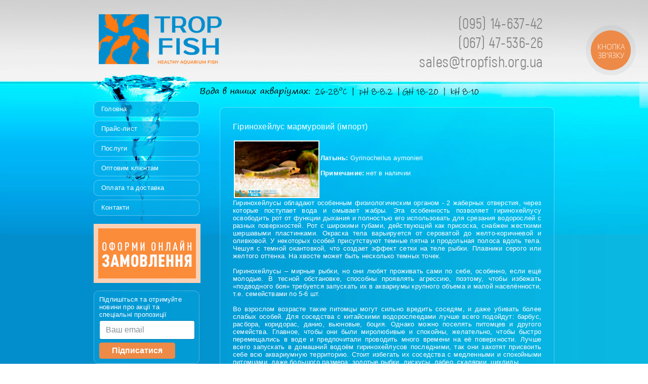

--- FILE ---
content_type: text/html; charset=windows-1251
request_url: https://tropfish.org.ua/Catalog/chistilshiki/Gipinohejlus-mpamopnyj-impopt-001633
body_size: 9315
content:
<!DOCTYPE HTML PUBLIC "-//W3C//DTD HTML 4.01 Transitional//EN" "https://www.w3.org/TR/html4/loose.dtd">
<html>
<head>
	<script>
	window.dataLayer = window.dataLayer || [];	
dataLayer.push({
 'ecommerce': {
   'currencyCode': 'UAH',
   'detail': {
     'actionField': {'list': 'List 1'},
     'products': [{
       'name': 'Гіринохейлус мармуровий (імпорт)',
       'id': '001633',
       'price': '0.0000',
       'category': 'Чистильники',
       'brand': 'Чистильники'
     }]
   },
 },
 'event': 'gtm-ee-event',
 'gtm-ee-event-category': 'Enhanced Ecommerce',
 'gtm-ee-event-action': 'Product Details',
 'gtm-ee-event-non-interaction': 'True',
});
</script>

<title> Гіринохейлус мармуровий (імпорт) | Чистильники | Каталог | TropFish – Постачальник декоративних акваріумних та ставкових риб, товарів для акваріумістики</title>
<meta http-equiv="Content-Type" content="text/html; charset=windows-1251">
<link href="/style.css" rel="stylesheet" type="text/css">
<link rel="stylesheet" type="text/css" href="/highslide.css" />
<!--[if lt IE 7]><script type="text/javascript" src="/ie_png.js"></script><script type="text/javascript">ie_png.fix('.png, #nav li a, .button span, .button a');</script><![endif]--> 
  <meta name="description" content="Иллюстрированный каталог аквариумной рыбы. Оптовая продажа, отправка по Украине, советы по организации перевозки и адаптации. Купить аквариумных рыбок оптом. Аквариумный интернет-магазин. Купить Гіринохейлус мармуровий (імпорт) ."> <script src="//ajax.googleapis.com/ajax/libs/jquery/1.8.3/jquery.min.js"></script>
<script type="text/javascript" src="/highslide.js"></script>
<script type="text/javascript">
	hs.graphicsDir = '/highslide/graphics/';
	hs.wrapperClassName = 'wide-border';
</script>
<script>

function zak(q,num,or,minn){   document.getElementById("addq"+q).innerHTML = "<a href='/Korzina/' style='color:#FF0; font-size:16px;'>Добавлено в корзину</a>";
	$.ajax({ 
                type: "GET",
                url: "/updk.php",
                data: {'id':q, 'num':num, 'or':or}
                }).done(function(msg) {
                    $('#' + 'korz').html(msg);
                });
				}
</script>
<!-- Google Tag Manager -->
<script>(function(w,d,s,l,i){w[l]=w[l]||[];w[l].push({'gtm.start':
new Date().getTime(),event:'gtm.js'});var f=d.getElementsByTagName(s)[0],
j=d.createElement(s),dl=l!='dataLayer'?'&l='+l:'';j.async=true;j.src=
'https://www.googletagmanager.com/gtm.js?id='+i+dl;f.parentNode.insertBefore(j,f);
})(window,document,'script','dataLayer','GTM-5WG3T54');</script>
<!-- End Google Tag Manager -->
<script type="text/javascript">
function hide_menu(){jQuery("ul.menu li ul").css("display","none");jQuery("li#current ul").css("display","list-item");jQuery("li#current").parent().css("display","list-item");jQuery("ul.menu li").hover(function(){},function(){jQuery("ul:first",jQuery(this)).stop().slideUp();jQuery("li#current ul").css("display","list-item");jQuery("li#current").parent().css("display","list-item")});jQuery("ul.menu li a").hover(function(){jQuery("ul:first",jQuery(this).parent()).slideDown()})} $(function(){var offset=$("#fixed").offset();var topPadding=15;$(window).scroll(function(){if($(window).scrollTop()>offset.top)$("#fixed").stop().animate({marginTop:$(window).scrollTop()-offset.top+topPadding});else $("#fixed").stop().animate({marginTop:0})})});
</script>
	<meta property="og:image" content="https://tropfish.org.ua/images/logo.png" />
    <link rel="stylesheet" href="https://cdn.jsdelivr.net/sweetalert2/6.3.2/sweetalert2.min.css">
    <link rel="stylesheet" href="/akrobat/akrobat.css">
    <script src="https://cdn.jsdelivr.net/sweetalert2/6.3.2/sweetalert2.min.js"></script>
<link rel="stylesheet" href="/bootstrap.css">
<script src="https://cdnjs.cloudflare.com/ajax/libs/popper.js/1.14.3/umd/popper.min.js" integrity="sha384-ZMP7rVo3mIykV+2+9J3UJ46jBk0WLaUAdn689aCwoqbBJiSnjAK/l8WvCWPIPm49" crossorigin="anonymous"></script>
<script src="https://stackpath.bootstrapcdn.com/bootstrap/4.1.3/js/bootstrap.min.js" integrity="sha384-ChfqqxuZUCnJSK3+MXmPNIyE6ZbWh2IMqE241rYiqJxyMiZ6OW/JmZQ5stwEULTy" crossorigin="anonymous"></script>

<meta name="facebook-domain-verification" content="9y388j5rivmvynfqee9md73vjy5gt3" />

<!-- Facebook Pixel Code -->
    <script src="https://cdn.gravitec.net/storage/abb289f4010aa70551444d14dcff6c1a/client.js" async></script>
<script>
  !function(f,b,e,v,n,t,s)
  {if(f.fbq)return;n=f.fbq=function(){n.callMethod?
  n.callMethod.apply(n,arguments):n.queue.push(arguments)};
  if(!f._fbq)f._fbq=n;n.push=n;n.loaded=!0;n.version='2.0';
  n.queue=[];t=b.createElement(e);t.async=!0;
  t.src=v;s=b.getElementsByTagName(e)[0];
  s.parentNode.insertBefore(t,s)}(window, document,'script',
  'https://connect.facebook.net/en_US/fbevents.js');
  fbq('init', '2210857465905821');
  fbq('track', 'PageView');
</script>
<noscript><img height="1" width="1" style="display:none"
  src="https://www.facebook.com/tr?id=2210857465905821&ev=PageView&noscript=1"
/></noscript>
<!-- End Facebook Pixel Code -->
<script>
function ps() { 
				$.ajax({ 
                type: "POST",
                url: "/ps.php",
                data: $('#SendMail').serialize()
                }).done(function(msg) {
                    $('#' + 'ps').html(msg);
                });
				 }
</script>
<script>
  $(document).ready(function(){
    function runIt() {
      $(".price1")
              .animate({"opacity": 0.98},30)
              .animate({"opacity": 1},420,runIt);
    }
    runIt();
  });
</script>


<script type="text/javascript">
$(document).ready(function(){
 
$(window).scroll(function(){
if ($(this).scrollTop() > 100) {
$('.scrollup').fadeIn();
} else {
$('.scrollup').fadeOut();
}
});
 
$('.scrollup').click(function(){
$("html, body").animate({ scrollTop: 0 }, 600);
return false;
});
 
});
</script>
<style>
 #pod a:link { 
    text-decoration: none; /* Убирает подчеркивание для ссылок */  color:#848484
   } 
  #pod A:visited { text-decoration: none; color:#848484 } 
  #pod A:active { text-decoration: none; color:#848484 }
 #pod  A:hover {
    color: white; /* Цвет ссылки */
   } 
</style>
</head>
<body>
<!-- Google Tag Manager (noscript) -->
<noscript><iframe src="https://www.googletagmanager.com/ns.html?id=GTM-5WG3T54"
height="0" width="0" style="display:none;visibility:hidden"></iframe></noscript>
<!-- End Google Tag Manager (noscript) -->
<div class="tail-right"></div>
	<div class="tail-right-top"></div>
	<div class="tail-top">
		<div class="tail-bottom">
			<div class="tail-bg">
				<div class="top-bg">
					<div class="tail-right-bot"></div>
					<div class="bot-bg">
						<div id="main">
							<div id="header">
								<h1><a href="/">Tropfish</a><span>Slogan</span></h1>					
<div align="right">
<br>
<table width="400" border="0" style="text-align: right; line-height:31px; font-size: 29px;color:#848484">
  <tbody>
 <tr>
      <td style="text-align: right; padding-right:20px; font-family: Akrobat; padding-top: 10px; padding-bottom: 4px; line-height: 38px;"><div style="letter-spacing: 0.024em;"><a href="tel:0951463742" style="color:#848484">(095) 14-637-42</a></div><div  style="letter-spacing: 0.018em;"><a href="tel:0674753626" style="color:#848484">(067) 47-536-26</a></div>		 
<!--      <div>(093) 54-666-56</div>-->
<div style="letter-spacing: 0.018em;" >sales@tropfish.org.ua</div>
      </td>
<!--
	   <td width="200">
		   <div data-toggle="modal" data-target="#exampleModalCenter"><a><img src="/images/bespl1.png" width="175" name="MyPicture1" onMouseOver="window.document.images['MyPicture1'].src='/images/bespl2.png';" onMouseOut="window.document.images['MyPicture1'].src='/images/bespl1.png';" ></a></div>
	 </td>
-->
	  </tr>
  </tbody>
</table>
<!-- <form method="POST" action="/Search/" id="search"> 
<input style="margin-top:5px" name="s" type="text" size="40" placeholder="Поиск..." />
</form> --> </div>        
						</div>
							<div class="wrapper">
								<div id="nav">      
          <div class = "menu">
			<ul class="menu">
				<li>
					<a href="/">Головна</a>
				</li>
				<li>
					<a href="/Price/">Прайс-лист</a>
				</li>
				<li>
					<a href="/Uslugi/">Послуги</a>
				</li>
				<li>
					<a href="/Optovyj-otdel/">Оптовим клієнтам</a>
				</li>
				<li>
					<a href="/Oplata-i-dostavka/">Оплата та доставка</a>
					<ul>
						<li><a href="/Adaptacija/">• Адаптація</a></li>
						<li><a href="/Transportirovka/">• Транспортування</a></li>
					</ul>
				</li>

				<li><a href="/Kontakty/">Контакти</a></li>
<!--<li><a href="/vakancii/">Вакансии</a></li>

				         <li>
					<a href="/fish-spa-uslugi/">Fish SPA услуги</a>
				</li>  
-->
			</ul>
		</div>
		<script type = "text/javascript">
			hide_menu();
		</script>                      
<div id="fixed" > </div>                                    
<a class="price1"  href="/Price/"><img src="/images/oformizakaz1.png" width="211" name="MyPicture" onMouseOver="window.document.images['MyPicture'].src='/images/oformizakaz2.png';" onMouseOut="window.document.images['MyPicture'].src='/images/oformizakaz1.png';" ></a> <br>
<div class="box"> <br>
											<div class="left-top-corner png"><div class="right-top-corner png"><div class="border-top png"></div></div></div>
											<div class="border-left png">
												<div class="border-right png">
													<div class="inside5 png">
  <form  onsubmit="return false;">
  <div class="form-group" align="left" style="margin-bottom:0px;" >
  <h5 style="margin-bottom:4px; font-weight:100; font-size:13.2px;">Підпишіться та отримуйте новини про акції та спеціальні пропозиції</h5>
    <input type="email" class="form-control" id="email0" aria-describedby="emailHelp" placeholder="Ваш email" style="width:163px;">
<div style="margin-top:6px;"> <input type="submit" class="btn btn-orange" onclick="podps(email0.value)"  value="Підписатися" style="width:80%; font-weight: bolder;color:#ffffff; padding: 0.3rem 0.4rem;" />
<br>
</div>
  </div>
</form>
<script>
    function podps(email){
        s = email;
        s2 = s.replace(/^\s+|\s+$/g, '')
        if(!s2) {swal({
            type: 'error',
            title: 'Заповніть всі поля!'
        });   } else {
            if(email.length < 7)   {swal({
                type: 'error',
                title: 'Провірте email'
            });   } else {
swal({
  type: 'success',
  title: 'Ви підписані на Email розсилку',
  showConfirmButton: false,
  timer: 2500
});
                fbq('track', 'Lead');
                $.ajax({
                    type: "POST",
                    url: "/podp.php",
                    data: {'emaill':email}
                }).done(function(msg) {
                    $('#' + 'korz').html(msg);
                });
            }}
    }
</script>
<!-- Modal -->
<div class="modal fade" id="exampleModalCenter" tabindex="-1" role="dialog" aria-labelledby="exampleModalCenterTitle" aria-hidden="true" style="color:black">
  <div class="modal-dialog modal-dialog-centered" role="document" style="padding-top: 15vh">
    <div class="modal-content">
      <div align="right" style="margin-right: 9px"><button type="button" class="close" data-dismiss="modal" aria-label="Close">
          <span aria-hidden="true">&times;</span>
        </button></div>
       
      <div class="modal-body" align="center" style="padding-top: 0px;">
<!--        <h2>Заполните форму и получите <b style="color:#ed8a47">БЕСПЛАТНУЮ ДОСТАВКУ</b> здоровых рыбок!</h2>-->
        <h2 style="font-size: 1.9em">Заполните форму и получите <b style="color:#ed8a47">БЕСПЛАТНУЮ ДОСТАВКУ</b> при оптовом заказе от 2000 грн.</h2>
        <form  onsubmit="return false;">
  <div class="form-group">
    <input type="text" class="form-control" id="fio3" aria-describedby="emailHelp" placeholder="Ваше имя"  style="width:95%">
  </div>
  <div class="form-group">
    <input type="text" class="form-control" id="tel3" placeholder="Мобильный телефон"  style="width:95%">
  </div>
   <div class="form-group">
    <input type="text" class="form-control" id="email3" placeholder="Email"  style="width:95%">
  </div>
  <button type="submit" class="btn btn-orange" style="width: 100%; color:#ffffff; font-weight:bolder" onclick="forma(fio3.value, email3.value, tel3.value)" >Отправить</button>
<br>
</form>
</div>
    </div>
  </div>
</div>

</div>	</div></div> <div  align="center" class="border-left png"><div  align="center" class="border-right png"></div></div>
<div class="left-bot-corner png"><div class="right-bot-corner png"><div class="border-bot png"></div></div></div></div>
<!--<br><a  href="https://t.me/newfishs/"><img src="/images/telegra.jpg" width="211px" ></a>-->
 <!-- <br><img src="/images/tetraukr2.png">	  -->
</div><br>
<!--  <div class="cat"><a href="/Catalog/">Каталог</a> »

 <a href="/Catalog/chistilshiki/">Чистильники</a>   »  <a href="/Catalog/chistilshiki/Gipinohejlus-mpamopnyj-impopt-001633/">Гіринохейлус мармуровий (імпорт)</a>  </div> -->
							<div id="content">
									<div class="section">
										<div class="box">
											<div class="left-top-corner png"><div class="right-top-corner png"><div class="border-top png"></div></div></div>
											<div class="border-left png">
												<div class="border-right png">
													<div class="inside png">
	<div class="test">
  <div class="one2" style="">Гіринохейлус мармуровий (імпорт)</div>
  
  
  
  
   

 <div class="two21" align="right" style="  ; font-size:18px;" ><strong   ></strong>
   
   
   
</div></div>   
  
     <table border="0" width="610x">
  <tr><td width="5%" ><a href="/img/1430md_4d2fa982ae871c194462e82466cbf53a.jpg" class="highslide" onclick="return hs.expand(this)"><img class="alignleft, highslide" src="/min_img/1430md_4d2fa982ae871c194462e82466cbf53a.jpg" alt="Гіринохейлус мармуровий (імпорт)" ></a> </td>
    <td><p>  <strong>Латынь:</strong> Gyrinocheilus aymonieri <br><br><strong>Примечание:</strong> нет в наличии   
     
     
     
     
     
     
       </p></td>
   <td align="right" width="185px;"> 
        </td>
  </tr>
</table>
  <div>
  
  
  
  
  
  
<!--  -->
   
 
<!-- -->
  
  
  </div>
   <div>Гиринохейлусы обладают особенным физиологическим органом - 2 жаберных отверстия, через которые поступает вода и омывает жабры. Эта особенность позволяет гиринохейлусу освободить рот от функции дыхания и полностью его использовать для срезания водорослей с разных поверхностей. Рот с широкими губами, действующий как присоска, снабжен жесткими шершавыми пластинками. Окраска тела варьируется от сероватой до желто-коричневой и оливковой. У некоторых особей присутствуют темные пятна и продольная полоса вдоль тела. Чешуя с темной окантовкой, что создает эффект сетки на теле рыбки. Плавники серого или желтого оттенка. На хвосте может быть несколько темных точек.</div><div><br></div><div>Гиринохейлусы – мирные рыбки, но они любят проживать сами по себе, особенно, если ещё молодые. В тесной обстановке, способны проявлять агрессию, поэтому, чтобы избежать «подводного боя» требуется запускать их в аквариумы крупного объема и малой населённости, т.е. семействами по 5-6 шт.</div><div><br></div><div>Во взрослом возрасте такие питомцы могут сильно вредить соседям, и даже убивать более слабых особей. Для соседства с китайскими водорослеедами лучше всего подойдут: барбус, расбора, коридорас, данио, вьюновые, боция. Однако можно поселять питомцев и другого семейства. Главное, чтобы они были миролюбивые и спокойны, желательно, чтобы быстро перемещались в воде и предпочитали проводить много времени на её поверхности. Лучше всего запускать в домашний водоём гиринохейлусов последними, так они захотят присвоить себе всю аквариумную территорию. Стоит избегать их соседства с медленными и спокойными питомцами, даже большого размера: золотые рыбки, дискусы, лабео, скалярии, цихлиды.</div><div><br></div><div>Гиринохейлус является очень крепкой и стойкой рыбкой, которая может адаптироваться к широкому спектру условий проживания. Активная рыба, которая проводит большую часть времени на дне.</div><div>Максимальный размер рыбы: в природе до 28 см, в аквариуме около 13, редко 15 см.</div><div>Для молоди достаточно аквариума на 100 литров, для взрослых особей 200 и выше, особенно если вы держите группу. Они приспосабливаются к различным параметрам воды, но лучше запускать в уже сбалансированный аквариум. Эти рыбки будут отлично себя чувствовать в любом аквариуме, снабженном несколькими укрытиями, например, корягами, и засажен растениями. Яркое освещение будет способствовать росту водорослей на растениях и декорациях, на которых рыбки будут постоянно пастись. Мощный фильтр должен создавать течение воды, к которому они привыкли в природе. Аквариум нужно закрывать, так как рыбы могут выпрыгивать.</div><div>Температура воды в аквариуме: 23-28&#186;C. Если температура понижается до 20&#8451; наблюдается рыбье замирание, ведь гиринохейлусы плохо переносят холодную воду. В такой ситуации стоит обратить внимание на обогащение аквариума кислородом и убедиться в отсутствии азотных соединений, чтобы избежать их гибели.</div><div>pH воды (кислотность): 5.8-8.0</div><div>уровень жесткости воды: 5-20&#186;</div><div><br></div><div>Предпочитают хорошо циркулирующую, богатую кислородом чистую воду. Рекомендовано делать ежедневную замену &#188; аквариумной жидкости.</div><div>В рацион питания геринохейлусов входят: бурые и зеленые водоросли, красные водоросли, специализированные корма, живые и замороженные корма, такие как мотыль, дафния и артемия, а также хорошего качества сухие хлопья и гранулы. Можно давать шпинат, листья салата и капусты, ошпаренные кипятком. Если рыбки будут сыты или перекормлены, то они могут перестать трудиться и откажутся решать задачу очистки от водорослей растительного аквариума.</div><div><br></div><div>Гиринохейлусов трудно различить по полу, но взрослые самочки более полные, чем самцы и выглядят более округлыми. У самцов более контрастная расцветка сравнительно с женскими особями, на голове половозрелого самца проявляется нерестовый бугорок.</div><div>Китайские водрослееды достигают половой зрелости спустя 1 год жизни. Рыбы размножаются при бурном течении. Требуется обзавестись 200-литровым нерестовиком, где на дне расположена сетка и работает мощный фильтр, создающий имитацию течения. Для брачного периода следует уменьшить количество освещения до среднего и увеличить аэрацию. После подготовки к спариванию полнобрюхой самке вводят 1 гормональную инъекцию перед нерестом, а 2 – при посадке в нерестовик. Она должна плавать в одном нерестовике сразу с двумя самцами. После действия гормональных препаратов самка откладывает около 3 000 — 4 000 икринок. Необходимо своевременно это обнаружить, и устранить её из нерестовика. Далее самцы приступают к оплодотворению и тоже убираются по окончанию процесса. Следует обратить внимание на икринки. Если на них присутствует белый налёт нужно сразу же устранить их, чтобы не погубить целое потомство.</div> 
    </div>	</div></div>
</div>  <div  align="center" class="border-left png"><div  align="center" class="border-right png"></div></div>
<div class="left-bot-corner png"><div class="right-bot-corner png"><div class="border-bot png"></div></div></div><br> 
								    <br /><br /><br /><br /></div></div></div></div></div></div><div id="footer"><div class="indent"><div align="center"> <div style="font-size:9px;" align="center">
 <br /><br /> 
 <a target="_blank" href="https://www.facebook.com/TropFish2007/" title="Ми на Facebook"><img src="/images/fb-footer.png" width="30px"></a>
 <a target="_blank" href="https://www.instagram.com/tropfish.org.ua/" title="Ми в Instagram" style="padding-left:10px"><img src="/images/instagram-footer.png" width="30px" ></a>
  <a target="_blank" href="https://t.me/newfishs/" title="Наш канал у Telegram" style="padding-left:10px"><img src="/images/footer-tg.png" width="30px" ></a>
	  <a target="_blank" href="https://www.youtube.com/channel/UCOJLFV3kh6_LzuwNsfl8KTA" title="Наш канал на YouTube" style="padding-left:10px"><img src="/images/youtube.png" width="37px" ></a> 
</div><br />Copyright © 2007 - 2026 - <a href="https://tropfish.org.ua">www.tropfish.org.ua</a> Всі права захищені.
<div id="korz">  </div>
</div>
</div></div>
<script type="text/javascript">
(function(d, w, s) {
var widgetHash = 'CqdhKf4ViZ', gcw = d.createElement(s); gcw.type = 'text/javascript'; gcw.async = true;
gcw.src = '//widgets.binotel.com/getcall/widgets/'+ widgetHash +'.js';
var sn = d.getElementsByTagName(s)[0]; sn.parentNode.insertBefore(gcw, sn);
})(document, window, 'script');
</script>

<!-- BEGIN JIVOSITE CODE {literal}
<script type='text/javascript'>
(function(){ var widget_id = '40wfVErTHc';var d=document;var w=window;function l(){var s = document.createElement('script'); s.type = 'text/javascript'; s.async = true;s.src = '//code.jivosite.com/script/widget/'+widget_id; var ss = document.getElementsByTagName('script')[0]; ss.parentNode.insertBefore(s, ss);}if(d.readyState=='complete'){l();}else{if(w.attachEvent){w.attachEvent('onload',l);}else{w.addEventListener('load',l,false);}}})();
</script>
<!-- {/literal} END JIVOSITE CODE -->




<a href="#" class="scrollup">Наверх</a>

<!--
<button type="button" class="btn btn-primary" data-toggle="modal" data-target="#exampleModalCenter">
  Launch demo modal
</button> --> 

<!--
		<script> 
			function setCookie (name, value, expires, path, domain, secure) {
      document.cookie = name + '=' + escape(value) +
        ((expires) ? '; expires=' + expires : '') +
        ((path) ? '; path=' + path : '') +
        ((domain) ? '; domain=' + domain : '') +
        ((secure) ? '; secure' : '');
}
			function trig() {
$("#exampleModalCenter").modal('show');
setCookie('triger', '2', '22.02.2026" 00:00:00 GMT+2', '/');
			}
setTimeout(trig, 17000); 
</script> 
-->
  
<script>
    function forma(fio,email,tel){
        s = fio;
        s1 = s.replace(/^\s+|\s+$/g, '')
        s = email;
        s2 = s.replace(/^\s+|\s+$/g, '')
        s = tel;
        s3 = s.replace(/^\s+|\s+$/g, '')
        if(!s1 || !s2 || !s3) {swal({
            type: 'error',
            title: 'Заполните все поля!'
        });   } else {
            if(tel.length < 10)   {swal({
                type: 'error',
                title: 'Проверьте телефон'
            });   } else {
                swal(
                    'Заявка отправлена!',
                    'Наш менеджер свяжется с вами в ближайшее время!',
                    'success'
                );
                fbq('track', 'Lead');
//				gtag('event', 'Заказ', {'event_category': 'Form', 'event_action': 'send1'});
                $.ajax({
                    type: "POST",
                    url: "/form.php",
                    data: {'name':fio, 'tel':tel, 'email':email}
                }).done(function(msg) {
                    $('#' + 'korz').html(msg);
                });
            }}
    }
</script>                        </div></div></div></div></div></div></body></html>	

--- FILE ---
content_type: text/css
request_url: https://tropfish.org.ua/style.css
body_size: 3911
content:
* {margin:0;padding:0}
body {font-family:"Trebuchet MS", Arial, Helvetica, sans-serif;font-size:17px;line-height:.9375em;color:#fff;position:relative;background:url(images/body-bg.gif) center top repeat-y; letter-spacing:0.012em;}
input, textarea, select {font-family:Tahoma, Geneva, sans-serif;font-size:1em}
.fleft {float:left}
.fright {float:right}
.clear {clear:both}
.col-1, .col-2, .col-3 {float:left}
.alignright {text-align:right}
.aligncenter {text-align:center}
.wrapper {width:100%;overflow:hidden}
.container {width:100%}
p {margin-bottom:15px}
/* GLOBAL */
#main {width:910px;margin:0 auto;height:auto !important;height:100%;min-height:100%;position:relative}
#header, #content, #footer {font-size:0.75em}
 #pod a:link { 
    text-decoration: none; /* Убирает подчеркивание для ссылок */  color:#848484
   } 
  #pod A:visited { text-decoration: none; color:#848484 } 
  #pod A:active { text-decoration: none; color:#848484 }
 #pod  A:hover {
    color: white; /* Цвет ссылки */
   } 
.top-bg {background:url(images/bg-top.jpg) no-repeat center top;position:relative;min-height:100%;height:auto !important;height:100%}
.bot-bg {background:url(images/bg-bottom.jpg) no-repeat center bottom;position:relative;min-height:100%;height:auto !important;height:100%}
.tail-top {background:url(images/tail-top.gif) left top repeat-x #028ecc;min-height:100%;height:auto !important;height:100%}
.tail-bottom {background:url(images/tail-bottom.gif) left bottom repeat-x;position:relative;min-height:100%;height:auto !important;height:100%}
.tail-bg {background:url(images/bg-tail.jpg) center top repeat-y;position:relative;min-height:100%;height:auto !important;height:100%}
.tail-right-top {background:url(images/tail-right.jpg) right top repeat-x;position:absolute;height:550px;right:0;top:0;width:50%}
.tail-right-bot {background:url(images/tail-right-bottom.gif) right bottom repeat-x;position:absolute;height:459px;right:0;bottom:0;width:50%}
.tail-right {background:#0ab7e0;height:100%;position:absolute;right:0;top:0;width:50%}
/* txt, links, lines, titles */
a {color:#FFF;outline:none; text-decoration:none}
a:hover{text-decoration:underline; color:#C0D5FE;}
h1 {padding:28px 0 0 10px;font-size:3em;line-height:1em;float:left}
h1 a {height:100px;width:500px;display:block;background:url(images/logo.png) no-repeat left top;text-indent:-9999px;padding-bottom:10px;}
h1 span {no-repeat left top;text-indent:-9999px;display:block;height:22px;width:437px}
h2 {font-family:"Trebuchet MS", Arial, Helvetica, sans-serif;font-size:2.0em;line-height:1.1em;font-weight:normal;margin-bottom:10px}
h3 {font-size:1.2em;padding:2px 0 0 0;margin-bottom:10px}
/* header */
#header {height:120px}
#header .top-links {float:right;padding-top:10px; font-family: "Times New Roman", Times, serif; font-size:26px}
#header .top-links li {float:left}
/* nav */
#nav {float:left;width:209px;margin-right:40px;padding:40px 0 0 0;position:relative}
#nav ul li {width:100%}
#nav ul li a {display:block;background:url(images/nav-bg.png) no-repeat left top;font-family:"Trebuchet MS", Arial, Helvetica, sans-serif;width:209px;height:32px;line-height:32px;font-size:13px;color:#fff;text-decoration:none;text-indent:15px;margin-bottom:7px;position:relative;}
#nav ul li a:hover {color:#C0D5FE}
#nav3 ul li a {display:block;background:url(images/nav-bg2.png) no-repeat left top;font-family:"Trebuchet MS", Arial, Helvetica, sans-serif;width:700px;height:32px;line-height:32px;font-size:13px;color:#fff;text-decoration:none;text-indent:15px;margin-bottom:7px;position:relative;z-index:10}
.extra-img {position:absolute;top:316px;left:-11px}
/* content */
#content {float:left;width:661px;min-height:736px;height:auto !important;}
#content {padding:37px 0}
#content .section {padding:0 0 34px 0}
/* list */
ul {list-style:none}
#content ul {padding-bottom:15px}
#content ul li {font-weight:bold;padding-bottom:8px}
#content ul li a {color:#fff}
#content ul li ul {padding:10px 0 0 12px}
#content ul li ul li {font-weight:normal}
#content .items-list {padding:0}
#content .items-list li {width:100%;overflow:hidden;padding-bottom:10px;font-weight:normal}
#content .items-list li img {float:left;margin-right:12px}
#content .articles {padding:0}
#content .articles li {width:100%;overflow:hidden;padding-bottom:30px; font-weight:normal}
#content .articles li img {float:left;margin-right:20px}
#content .articles li a {color:#abe3fd}
/* forms */
input, select {vertical-align:middle;font-weight:normal}
img {border:0;vertical-align:top;text-align:left}
#contacts-form {clear:right;width:100%;overflow:hidden;padding:15px 0 0 0}
#contacts-form fieldset {border:none;float:left}
#contacts-form .field {clear:both}
#contacts-form label {float:left;width:97px;line-height:20px;padding-bottom:5px;font-weight:bold}
#contacts-form input {width:246px;padding:2px 0 2px 3px;background:#16acf1;border:1px solid #91dcfe;color:#fff}
#contacts-form textarea {width:475px;height:293px;padding:2px 0 2px 3px;background:#16acf1;border:1px solid #91dcfe;color:#fff;margin-bottom:15px;overflow:auto}
/* boxes */
.box .left-top-corner {background:url(images/left-top-corner.png) no-repeat left top;padding-left:10px}
.box .right-top-corner {background:url(images/right-top-corner.png) no-repeat right top;padding-right:10px}
.box .border-top {background:url(images/border-top.png) left top repeat-x;height:10px;overflow:hidden;font-size:0;line-height:0}
.box .border-left {background:url(images/border-side.png) left top repeat-y;padding-left:1px}
.box .border-right {background:url(images/border-side.png) right top repeat-y;padding-right:1px}
.box .inside {background:url(images/box-bg.png) left top;padding:10px 25px 3px 25px; text-align:justify;}
.box .inside5 {background:url(images/box-bg.png) left top;padding:0px 10px 0px 10px; text-align:justify;}
.box .inside3 {background:url(images/box-bg.png) left top;padding:14px 15px 23px 15px; text-align:justify;}
.box .inside4 {background:url(images/box-bg.png);}
.box .inside2 {background:url(images/box-bg.png) left top;padding:14px 39px 7px 2px; text-align:justify;}
.box .left-bot-corner {background:url(images/left-bot-corner.png) no-repeat left top;padding-left:10px}
.box .right-bot-corner {background:url(images/right-bot-corner.png) no-repeat right top;padding-right:10px}
.box .border-bot {background:url(images/border-bot.png) left top repeat-x;height:10px;overflow:hidden;font-size:0;line-height:0}
.box-left .left-top-corner {background:url(images/left-top-corner.png) no-repeat left top;padding-left:10px}
.box-left .right-top-corner {background:url(images/right-top-corner.png) no-repeat right top;padding-right:10px}
.box-left .border-top {background:url(images/border-top.png) left top repeat-x;height:10px;overflow:hidden;font-size:0;line-height:0}
.box-left .border-left {background:url(images/border-side.png) left top repeat-y;padding-left:1px}
.box-left .border-right {background:url(images/border-side.png) right top repeat-y;padding-right:1px}
.box-left .inside {background:url(images/box-bg.png) left top;padding:5px 5px 5px 10px}
.box-left .left-bot-corner {background:url(images/left-bot-corner.png) no-repeat left top;padding-left:10px}
.box-left .right-bot-corner {background:url(images/right-bot-corner.png) no-repeat right top;padding-right:10px}
.box-left .border-bot {background:url(images/border-bot.png) left top repeat-x;height:10px;overflow:hidden;font-size:0;line-height:0}
.button {float:right;font-size:1.5em;line-height:1.1em;font-family:"Trebuchet MS", Arial, Helvetica, sans-serif;width:234px;text-align:center}
.button span {display:block;background:url(images/button-left.png) no-repeat left top;padding-left:11px}
.button span span {background:url(images/button-right.png) no-repeat right top;padding-right:12px;padding-left:0}
.button span span a {display:block;background:url(images/button-bg.png) left top repeat-x;padding:6px;color:#fff;text-decoration:none;text-transform:uppercase}
.button span span a:hover {color:#C0D5FE}
/* footer */
#footer {height:110px;position:relative;margin:-110px auto 0 auto;width:910px}
#footer {color:#acc3de}
#footer .indent {padding:0px 0 0 249px}
#footer a {color:#fff}
#footer a:hover {color:#C0D5FE}
#footer img {position:relative;top:-4px}
.opis{display:none; text-align: justify;}
.opis2{display:none; text-align: justify;}
img.alignleft {
    padding: 2px;
    margin: 0 2px 0px 0;
    float:left;
}
.test{
    overflow:hidden;
}
.one{
    float:left;
	    margin-bottom:-300px;
    padding-bottom:300px; height:26px; width:52px;  text-align:center; vertical-align:central; vertical-align:middle;

}
.two{
    float:left;
    margin-bottom:-300px;
    padding-bottom:300px;
	height:26px;
}
.one2{
    float:left;
	    margin-bottom:-300px;
    padding-bottom:300px; height:34px;
	font-family:"Trebuchet MS", Arial, Helvetica, sans-serif;font-size:1.25em;line-height:1.1em; padding-top:10px; 

}
.two22{
    
    margin-bottom:-300px;
     padding-bottom:300px; background:url(images/price.png) no-repeat  ;  
	
	float:right; width:108px; vertical-align:middle; padding-top:10px; 
	font-family: Arial, Helvetica, sans-serif
}
.two2{
    
    margin-bottom:-300px;
    padding-bottom:300px;
float:right; width:108px; vertical-align:middle; padding-top:10px; 
height:33px;
}

.two21{
    
    margin-bottom:-300px;
    padding-bottom:300px;
/*	background:url(images/price.png) no-repeat  ; */ 
float:right; width:118px; vertical-align:middle; padding-top:10px; 
height:33px;
}

.scrollup{
width:40px;
height:40px;
opacity:0.3;
position:fixed;
bottom:50px;
right:100px;
display:none;
text-indent:-9999px;
background: url('/images/icon_top.png') no-repeat;
}
.one3{
    float:left;
	    margin-bottom:-300px;
    padding-bottom:300px;  font-size:12px; padding-left:10px;

}

.one3 a:link { color:#FFF; text-decoration:none;  }
.one3 a:active { color:#FFF; text-decoration:none;    }
.one3 a:hover { color: #50bde0;  text-decoration:none;  }
.one3 a:active { color:#FFF; text-decoration:none;     }

.two3{
    
    margin-bottom:-300px;
    padding-bottom:300px; font-size:12px; padding-right:10px;
}
.one4{
    float:left;
	    margin-bottom:-300px;
    padding-bottom:300px; 
	font-family:"Trebuchet MS", Arial, Helvetica, sans-serif; line-height:1.1em;   width:21px;

}
.one5{
    float:left;
	    margin-bottom:-300px;
    padding-bottom:300px; 
	font-family:"Trebuchet MS", Arial, Helvetica, sans-serif; line-height:1.1em;   width:21px; padding-top:5px;

}
.two4{
    
    margin-bottom:-300px;
    padding-bottom:300px; 	padding-top:6px; padding-left:24px; 
}

.two5{
    
    margin-bottom:-300px;
    padding-bottom:300px; 	padding-top:2px;
}

.two6{
    
    margin-bottom:-300px;
    padding-bottom:300px;
}

#nav2 {
    display:inline-block;
    width:111px;
    margin:0px auto;
    padding:0;



}
#nav2 li {
    margin:10px;
    float:left;
    position:relative;
    list-style:none;
}
#nav2 a {
    font-weight:bold;
    color:#e7e5e5;
    text-decoration:none;
    display:block;
    padding:8px 20px;

    border-radius:10px; /*some css3*/
    -moz-border-radius:10px;
    -webkit-border-radius:10px;
    text-shadow:0 2px 2px rgba(0,0,0, .7);
}

/* selected menu element */
#nav2 .current a, #nav2 li:hover > a {
    background:#7788aa url(../images/bg.png) repeat-x 0 -20px;
    color:#C0D5FE;
    border-top:1px solid #f8f8f8;

    box-shadow:0 2px 2px rgba(0,0,0, .7); /*some css3*/
    -moz-box-shadow:0 2px 2px rgba(0,0,0, .7);
    -webkit-box-shadow:0 2px 2px rgba(0,0,0, .7);
    text-shadow:0 2px 2px rgba(255,255,255, 0.7);
}

/* sublevels */
#nav2 ul li:hover a, #nav2 li:hover li a {
    background:none;
    border:none;
    color:#C0D5FE;
}
#nav2 ul li a:hover {
    background:#335599 url(../images/bg.png) repeat-x 0 -100px;
    color:#C0D5FE;

    border-radius:10px; /*some css3*/
    -moz-border-radius:10px;
    -webkit-border-radius:10px;
    text-shadow:0 2px 2px rgba(0,0,0, 0.7);
}

#nav2 ul li:first-child > a {
    -moz-border-radius-topleft:10px; /*some css3*/
    -moz-border-radius-topright:10px;
    -webkit-border-top-left-radius:10px;
    -webkit-border-top-right-radius:10px;
}
#nav2 ul li:last-child > a {
    -moz-border-radius-bottomleft:10px; /*some css3*/
    -moz-border-radius-bottomright:10px;
    -webkit-border-bottom-left-radius:10px;
    -webkit-border-bottom-right-radius:10px;
}

/* drop down */
#nav2 li:hover > ul {
    opacity:1;
    visibility:visible;
}
#nav2 ul {
    opacity:0;
    visibility:hidden;
    padding:0;
    width:175px;
    position:absolute;
    background:#aabbcc url(../images/bg.png) repeat-x 0 0;
    border:1px solid #7788aa;

    border-radius:10px; /*some css3*/
    -moz-border-radius:10px;
    -webkit-border-radius:10px;
    box-shadow:0 2px 2px rgba(0,0,0, .5);
    -moz-box-shadow:0 2px 2px rgba(0,0,0, .5);
    -webkit-box-shadow:0 2px 2px rgba(0,0,0, .5);

    -moz-transition:opacity .25s linear, visibility .1s linear .1s;
    -webkit-transition:opacity .25s linear, visibility .1s linear .1s;
    -o-transition:opacity .25s linear, visibility .1s linear .1s;
    transition:opacity .25s linear, visibility .1s linear .1s;
}
#nav2 ul li {
    float:none;
    margin:0;
}
#nav2 ul a {
    font-weight:normal;
    text-shadow:0 2px 2px rgba(255,255,255, 0.7);
}


#page ul,#page li,#page a {
        padding: 0;
        margin: 0;
        border: none;
        text-decoration: none;
        font-weight: normal;
        font-style: normal;
        list-style: none;
        text-transform: none;
        text-indent: 0px;
        font-variant: normal;
        text-align: center;
        line-height: 16px;
        letter-spacing: 0px;
        word-spacing: 0px;
}

#page {
        margin-top: 20px;
        width: 100%;
}

#page ul { 
        width: 100%;
}

#page li {
      
        display: inline-block;
}

#page a {
        padding: 3px;
        padding-left: 5px;
        padding-right: 5px;
        display: block;
        color: #aaa;
        font-family: Arial;
        font-size: 16px;
}

#page li a:hover {
        color: #50bde0;
}



#page li.active_page a {
        color: #fff;
        background: #03a2da;
        border: 1px solid #50bde0;
}

#page li.active_page a:hover {
        color: #fff; /* IE fix */
}

#page li.page_info {
        font-size: 14px;
        font-family: Arial;
        color: #FFF;
        padding: 3px;
        padding-left: 5px;
        padding-right: 5px;
}

#search {

}

#search input[type="text"] {
    background: url(search-white.png) no-repeat 10px 6px #fcfcfc;
    border: 1px solid #d1d1d1;
    font: bold 12px Arial,Helvetica,Sans-serif;
    color: #bebebe;
    width: 165px;
    padding: 5px 15px 5px 25px;
    -webkit-border-radius: 20px;
    -moz-border-radius: 20px;
    border-radius: 20px;
    text-shadow: 0 2px 3px rgba(0, 0, 0, 0.1);
    -webkit-box-shadow: 0 1px 3px rgba(0, 0, 0, 0.15) inset;
    -moz-box-shadow: 0 1px 3px rgba(0, 0, 0, 0.15) inset;
    box-shadow: 0 1px 3px rgba(0, 0, 0, 0.15) inset;
    -webkit-transition: all 0.7s ease 0s;
    -moz-transition: all 0.7s ease 0s;
    -o-transition: all 0.7s ease 0s;
    transition: all 0.7s ease 0s;
    }

#search input[type="text"]:focus {
    width: 200px;
    }
.cellsBlock {
  width: 100%;
  display: table;
  text-align: left;
}
.cellLeft, .cellRight {
  display: table-cell !important; text-align: left;
  display: inline; /* для IE */
}
.cellLeft {
  width:88%; text-align: left;
}

.cellRight {
  width:12%; text-align: right;
}
.cat { font-family: Tahoma, Geneva, sans-serif; padding-top:22px; font-size:12px; color:#33F; }
.cat a{ font-family: Tahoma, Geneva, sans-serif; font-size:12px; color: #39F	; }

.sortable {width:600px; border-left:1px solid #c6d5e1; border-top:1px solid #c6d5e1; border-bottom:none; margin:0 auto 15px}
.sortable th {text-align:left; color:#cfdce7; border:1px solid #fff; 	}
.sortable th h3 {font-size:10px; padding:5px 8px 0px}
.sortable td {padding:4px 6px 6px; border-bottom:1px solid #c6d5e1; border-right:1px solid #c6d5e1}
.sortable .head h3 {background:url(images/sort.gif) 7px center no-repeat; cursor:pointer; padding-left:18px}
.sortable .desc, .sortable .asc {background:url(images/header-selected-bg.gif)}
.sortable .desc h3 {background:url(images/desc.gif) 7px center no-repeat; cursor:pointer; padding-left:18px}
.sortable .asc h3 {background:url(images/asc.gif) 7px  center no-repeat; cursor:pointer; padding-left:18px}
.sortable .head:hover, .sortable .desc:hover, .sortable .asc:hover {color:#fff}
.sortable .evenrow td {background:#fff}
.sortable .oddrow td {background:#ecf2f6}
.sortable td.evenselected {background:#ecf2f6}
.sortable td.oddselected {background:#dce6ee}









.sortable2 {width:600px; margin:0 auto 5px; font-family:Tahoma, Geneva, sans-serif;}
.sortable2 thead { width: 600px;  text-align:left; color:#FFF; border:1px solid #c6d5e1;	}
.sortable2 th h3 {font-size:10px; padding:6px 8px 110px; }

.sortable2 td { border:1px solid #c6d5e1; border-right:1px solid #c6d5e1;  }
.sortable2 .desc, .sortable .asc {background:url(images/header-selected-bg.gif)}
.sortable2 .head:hover, .sortable .desc:hover, .sortable .asc:hover {color:#fff}
.sortable2 .evenrow td {background:#fff}
.sortable2 .oddrow td {background:#ecf2f6}
.sortable2 td.evenselected {background:#ecf2f6}
.sortable2 td.oddselected {background:#dce6ee}

 ol {
                        position: relative; white-space:normal
						
                       
                }
                

ol a {
                    	
						
                }
                
ol a img {
                        display: none;
                        position: absolute;
                        top:10px; ;
                        border: 0;
                        left: 10%; 
                }
                
ol a:hover img {
                        display: block  ;
						
                }
.tooltip-content {
    border: 1px solid #FFF;
    color: black;
    display: none;
    padding: 10px;
    position: absolute;
    text-align: center;
}
.viber{position:absolute; top:25px; width:45px;}

--- FILE ---
content_type: text/plain
request_url: https://www.google-analytics.com/j/collect?v=1&_v=j102&a=1465987832&t=event&ni=True&cu=UAH&_s=1&dl=https%3A%2F%2Ftropfish.org.ua%2FCatalog%2Fchistilshiki%2FGipinohejlus-mpamopnyj-impopt-001633&ul=en-us%40posix&dt=%D0%93%D1%96%D1%80%D0%B8%D0%BD%D0%BE%D1%85%D0%B5%D0%B9%D0%BB%D1%83%D1%81%20%D0%BC%D0%B0%D1%80%D0%BC%D1%83%D1%80%D0%BE%D0%B2%D0%B8%D0%B9%20(%D1%96%D0%BC%D0%BF%D0%BE%D1%80%D1%82)%20%7C%20%D0%A7%D0%B8%D1%81%D1%82%D0%B8%D0%BB%D1%8C%D0%BD%D0%B8%D0%BA%D0%B8%20%7C%20%D0%9A%D0%B0%D1%82%D0%B0%D0%BB%D0%BE%D0%B3%20%7C%20TropFish%20%E2%80%93%20%D0%9F%D0%BE%D1%81%D1%82%D0%B0%D1%87%D0%B0%D0%BB%D1%8C%D0%BD%D0%B8%D0%BA%20%D0%B4%D0%B5%D0%BA%D0%BE%D1%80%D0%B0%D1%82%D0%B8%D0%B2%D0%BD%D0%B8%D1%85%20%D0%B0%D0%BA%D0%B2%D0%B0%D1%80%D1%96%D1%83%D0%BC%D0%BD%D0%B8%D1%85%20%D1%82%D0%B0%20%D1%81%D1%82%D0%B0%D0%B2%D0%BA%D0%BE%D0%B2%D0%B8%D1%85%20%D1%80%D0%B8%D0%B1%2C%20%D1%82%D0%BE%D0%B2%D0%B0%D1%80%D1%96%D0%B2%20%D0%B4%D0%BB%D1%8F%20%D0%B0%D0%BA%D0%B2%D0%B0%D1%80%D1%96%D1%83%D0%BC%D1%96%D1%81%D1%82%D0%B8%D0%BA%D0%B8&sr=1280x720&vp=1280x720&ec=Enhanced%20Ecommerce&ea=Product%20Details&_u=aGBAAEALAAAAACAMI~&jid=1384937302&gjid=2091136367&cid=960917622.1769914319&tid=UA-34398250-1&_gid=305768981.1769914319&_r=1&_slc=1&gtm=45He61s0h2n815WG3T54v840709993za200zd840709993&gcd=13l3l3l3l1l1&dma=0&tag_exp=103116026~103200004~104527907~104528501~104684208~104684211~115495940~115938465~115938469~116185181~116185182~116988315~117041587&pal=List%201&pa=detail&pr1nm=%D0%93%D1%96%D1%80%D0%B8%D0%BD%D0%BE%D1%85%D0%B5%D0%B9%D0%BB%D1%83%D1%81%20%D0%BC%D0%B0%D1%80%D0%BC%D1%83%D1%80%D0%BE%D0%B2%D0%B8%D0%B9%20(%D1%96%D0%BC%D0%BF%D0%BE%D1%80%D1%82)&pr1id=001633&pr1pr=0.0000&pr1ca=%D0%A7%D0%B8%D1%81%D1%82%D0%B8%D0%BB%D1%8C%D0%BD%D0%B8%D0%BA%D0%B8&pr1br=%D0%A7%D0%B8%D1%81%D1%82%D0%B8%D0%BB%D1%8C%D0%BD%D0%B8%D0%BA%D0%B8&z=285473428
body_size: -450
content:
2,cG-7N4R5E10ZL